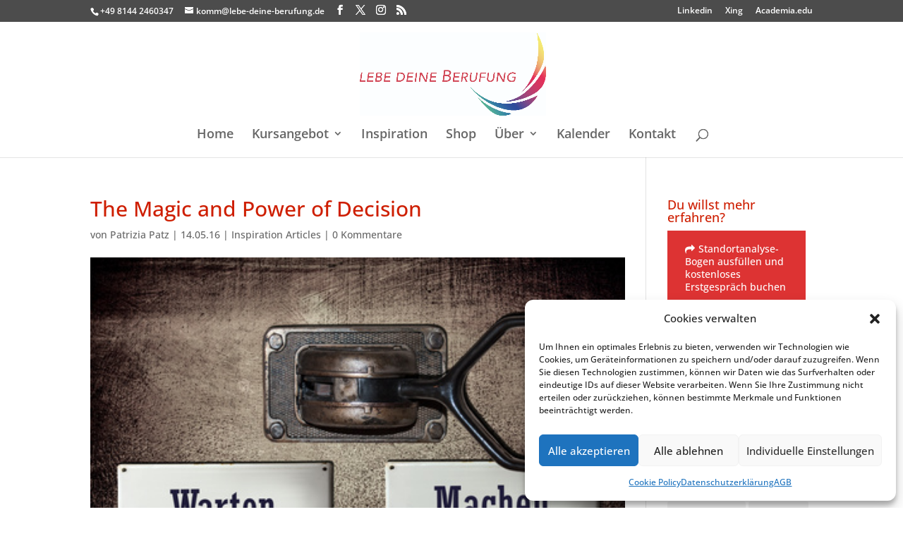

--- FILE ---
content_type: text/css
request_url: https://www.lebe-deine-berufung.de/wp-content/et-cache/global/et-divi-customizer-global.min.css?ver=1768751218
body_size: 6822
content:
body,.et_pb_column_1_2 .et_quote_content blockquote cite,.et_pb_column_1_2 .et_link_content a.et_link_main_url,.et_pb_column_1_3 .et_quote_content blockquote cite,.et_pb_column_3_8 .et_quote_content blockquote cite,.et_pb_column_1_4 .et_quote_content blockquote cite,.et_pb_blog_grid .et_quote_content blockquote cite,.et_pb_column_1_3 .et_link_content a.et_link_main_url,.et_pb_column_3_8 .et_link_content a.et_link_main_url,.et_pb_column_1_4 .et_link_content a.et_link_main_url,.et_pb_blog_grid .et_link_content a.et_link_main_url,body .et_pb_bg_layout_light .et_pb_post p,body .et_pb_bg_layout_dark .et_pb_post p{font-size:14px}.et_pb_slide_content,.et_pb_best_value{font-size:15px}h1,h2,h3,h4,h5,h6{color:#ce1e00}#et_search_icon:hover,.mobile_menu_bar:before,.mobile_menu_bar:after,.et_toggle_slide_menu:after,.et-social-icon a:hover,.et_pb_sum,.et_pb_pricing li a,.et_pb_pricing_table_button,.et_overlay:before,.entry-summary p.price ins,.et_pb_member_social_links a:hover,.et_pb_widget li a:hover,.et_pb_filterable_portfolio .et_pb_portfolio_filters li a.active,.et_pb_filterable_portfolio .et_pb_portofolio_pagination ul li a.active,.et_pb_gallery .et_pb_gallery_pagination ul li a.active,.wp-pagenavi span.current,.wp-pagenavi a:hover,.nav-single a,.tagged_as a,.posted_in a{color:#ce1e00}.et_pb_contact_submit,.et_password_protected_form .et_submit_button,.et_pb_bg_layout_light .et_pb_newsletter_button,.comment-reply-link,.form-submit .et_pb_button,.et_pb_bg_layout_light .et_pb_promo_button,.et_pb_bg_layout_light .et_pb_more_button,.et_pb_contact p input[type="checkbox"]:checked+label i:before,.et_pb_bg_layout_light.et_pb_module.et_pb_button{color:#ce1e00}.footer-widget h4{color:#ce1e00}.et-search-form,.nav li ul,.et_mobile_menu,.footer-widget li:before,.et_pb_pricing li:before,blockquote{border-color:#ce1e00}.et_pb_counter_amount,.et_pb_featured_table .et_pb_pricing_heading,.et_quote_content,.et_link_content,.et_audio_content,.et_pb_post_slider.et_pb_bg_layout_dark,.et_slide_in_menu_container,.et_pb_contact p input[type="radio"]:checked+label i:before{background-color:#ce1e00}a{color:#ce1e00}.et_secondary_nav_enabled #page-container #top-header{background-color:#4c4c4c!important}#et-secondary-nav li ul{background-color:#4c4c4c}#et-secondary-nav li ul{background-color:#ce1e00}#main-header .nav li ul a{color:rgba(0,0,0,0.7)}#top-menu li a{font-size:18px}body.et_vertical_nav .container.et_search_form_container .et-search-form input{font-size:18px!important}#top-menu li.current-menu-ancestor>a,#top-menu li.current-menu-item>a,#top-menu li.current_page_item>a{color:#cf4d35}#main-footer{background-color:rgba(12,12,12,0.87)}#main-footer .footer-widget h4,#main-footer .widget_block h1,#main-footer .widget_block h2,#main-footer .widget_block h3,#main-footer .widget_block h4,#main-footer .widget_block h5,#main-footer .widget_block h6{color:#ce1e00}.footer-widget li:before{border-color:#ce1e00}.footer-widget .et_pb_widget div,.footer-widget .et_pb_widget ul,.footer-widget .et_pb_widget ol,.footer-widget .et_pb_widget label{line-height:1.7em}#et-footer-nav{background-color:#ce1e00}.bottom-nav,.bottom-nav a,.bottom-nav li.current-menu-item a{color:#ffffff}#et-footer-nav .bottom-nav li.current-menu-item a{color:#ffffff}body .et_pb_button{}body.et_pb_button_helper_class .et_pb_button,body.et_pb_button_helper_class .et_pb_module.et_pb_button{color:#ffffff}body .et_pb_bg_layout_light.et_pb_button:hover,body .et_pb_bg_layout_light .et_pb_button:hover,body .et_pb_button:hover{color:#ffffff!important;border-radius:0px}@media only screen and (min-width:981px){.et_header_style_left #et-top-navigation,.et_header_style_split #et-top-navigation{padding:74px 0 0 0}.et_header_style_left #et-top-navigation nav>ul>li>a,.et_header_style_split #et-top-navigation nav>ul>li>a{padding-bottom:74px}.et_header_style_split .centered-inline-logo-wrap{width:148px;margin:-148px 0}.et_header_style_split .centered-inline-logo-wrap #logo{max-height:148px}.et_pb_svg_logo.et_header_style_split .centered-inline-logo-wrap #logo{height:148px}.et_header_style_centered #top-menu>li>a{padding-bottom:27px}.et_header_style_slide #et-top-navigation,.et_header_style_fullscreen #et-top-navigation{padding:65px 0 65px 0!important}.et_header_style_centered #main-header .logo_container{height:148px}.et_header_style_centered #logo{max-height:80%}.et_pb_svg_logo.et_header_style_centered #logo{height:80%}.et_header_style_centered.et_hide_primary_logo #main-header:not(.et-fixed-header) .logo_container,.et_header_style_centered.et_hide_fixed_logo #main-header.et-fixed-header .logo_container{height:26.64px}.et_header_style_left .et-fixed-header #et-top-navigation,.et_header_style_split .et-fixed-header #et-top-navigation{padding:19px 0 0 0}.et_header_style_left .et-fixed-header #et-top-navigation nav>ul>li>a,.et_header_style_split .et-fixed-header #et-top-navigation nav>ul>li>a{padding-bottom:19px}.et_header_style_centered header#main-header.et-fixed-header .logo_container{height:38px}.et_header_style_split #main-header.et-fixed-header .centered-inline-logo-wrap{width:38px;margin:-38px 0}.et_header_style_split .et-fixed-header .centered-inline-logo-wrap #logo{max-height:38px}.et_pb_svg_logo.et_header_style_split .et-fixed-header .centered-inline-logo-wrap #logo{height:38px}.et_header_style_slide .et-fixed-header #et-top-navigation,.et_header_style_fullscreen .et-fixed-header #et-top-navigation{padding:10px 0 10px 0!important}.et_fixed_nav #page-container .et-fixed-header#top-header{background-color:#ce1e00!important}.et_fixed_nav #page-container .et-fixed-header#top-header #et-secondary-nav li ul{background-color:#ce1e00}.et-fixed-header #top-menu li a{font-size:15px}.et-fixed-header #top-menu li.current-menu-ancestor>a,.et-fixed-header #top-menu li.current-menu-item>a,.et-fixed-header #top-menu li.current_page_item>a{color:#ce1e00!important}}@media only screen and (min-width:1350px){.et_pb_row{padding:27px 0}.et_pb_section{padding:54px 0}.single.et_pb_pagebuilder_layout.et_full_width_page .et_post_meta_wrapper{padding-top:81px}.et_pb_fullwidth_section{padding:0}}	h1,h2,h3,h4,h5,h6{font-family:'Open Sans',Helvetica,Arial,Lucida,sans-serif}body,input,textarea,select{font-family:'Open Sans',Helvetica,Arial,Lucida,sans-serif}.et_pb_button{font-family:'Open Sans',Helvetica,Arial,Lucida,sans-serif}#main-header,#et-top-navigation{font-family:'Open Sans',Helvetica,Arial,Lucida,sans-serif}#top-header .container{font-family:'Open Sans',Helvetica,Arial,Lucida,sans-serif}body #page-container #sidebar{width:23%}body #page-container #left-area{width:77%}.et_right_sidebar #main-content .container:before{right:23%!important}.et_left_sidebar #main-content .container:before{left:23%!important}.custom_blog .entry-title{height:70px;max-height:70px}.custom_blog .post-content{height:200px;max-height:200px}.custom_blog .et_pb_image_container img{height:200px;max-height:200px}